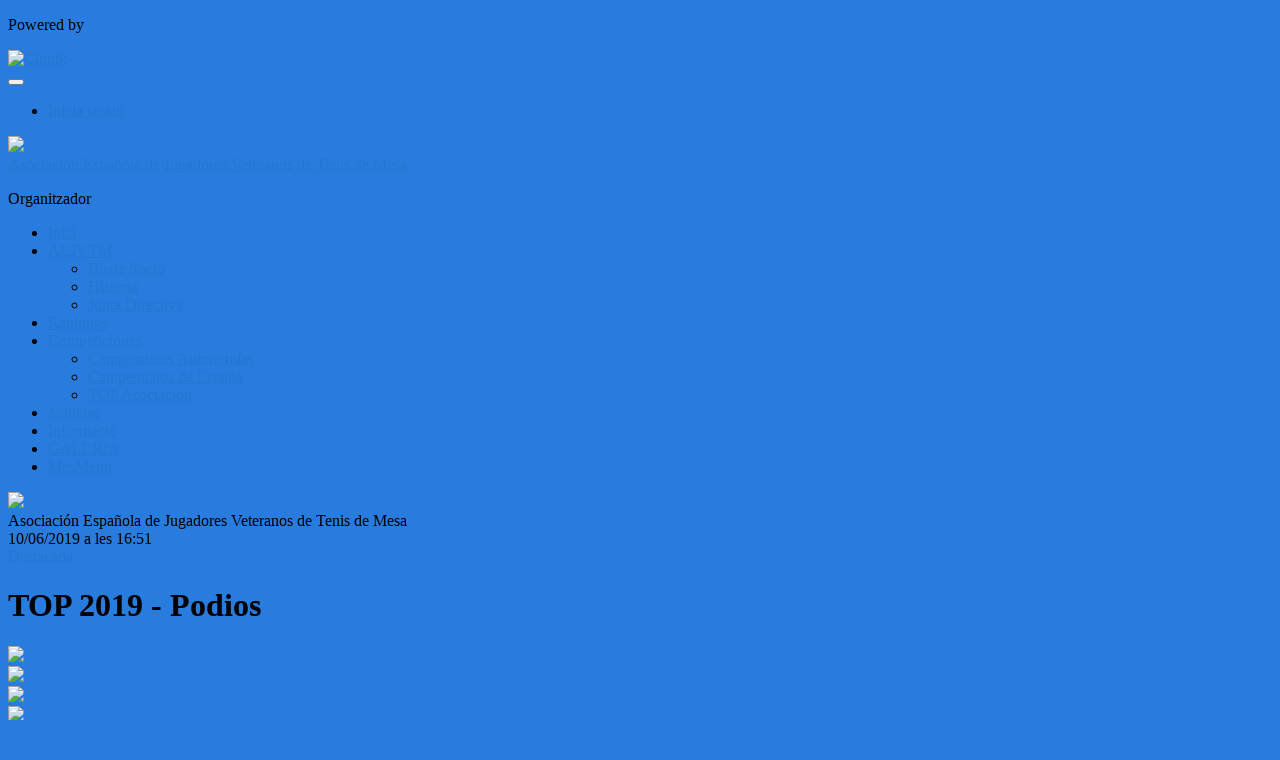

--- FILE ---
content_type: text/html; charset=UTF-8
request_url: https://aejvtm.es/ca/posts/album/270861
body_size: 5287
content:
<!DOCTYPE html>
<html prefix="og: http://ogp.me/ns# fb: http://ogp.me/ns/fb#" lang="ca">
	<head>
		<meta charset="utf-8">

				<meta http-equiv="X-UA-Compatible" content="IE=edge">
		<meta name="apple-mobile-web-app-capable" content="yes">
		<meta name="viewport" content="width=device-width, initial-scale=1">

				<title>TOP 2019 - Podios | Publicacions | Asociaci&oacute;n Espa&ntilde;ola de Jugadores Veteranos de Tenis de Mesa</title>
		<meta name="description" content="Tornejos, competicions i lligues de Asociaci&oacute;n Espa&ntilde;ola de Jugadores Veteranos de Tenis de Mesa. Inscripcions, resultats i tota la informaci&oacute;.">
		<meta name="keywords" content="Clupik, esport, premis, medalles, tornejos">
		<meta name="author" content="Clupik">
		<meta name="generator" content="Clupik">
				<link rel="shortcut icon" href="https://cdn.leverade.com/files/4MWvjh22D9.16x16.R.O.ICO.ico">

					<link rel="canonical" href="https://aejvtm.es/ca/posts/album/270861">
			<link rel="alternate" href="https://aejvtm.es/posts/album/270861" hreflang="x-default">
			<link rel="alternate" href="https://aejvtm.es/ca/posts/album/270861" hreflang="ca">
			<link rel="alternate" href="https://aejvtm.es/de/posts/album/270861" hreflang="de">
			<link rel="alternate" href="https://aejvtm.es/en/posts/album/270861" hreflang="en">
			<link rel="alternate" href="https://aejvtm.es/es/posts/album/270861" hreflang="es">
			<link rel="alternate" href="https://aejvtm.es/eu/posts/album/270861" hreflang="eu">
			<link rel="alternate" href="https://aejvtm.es/fr/posts/album/270861" hreflang="fr">
			<link rel="alternate" href="https://aejvtm.es/it/posts/album/270861" hreflang="it">
			<link rel="alternate" href="https://aejvtm.es/pt/posts/album/270861" hreflang="pt">
	
		
		<link href="https://accounts.leverade.com/css/font-awesome.css?id=f8ba4434483ee01b1e53" media="all" type="text/css" rel="stylesheet">


<link href="https://static.leverade.com/css/4e54e16123ad0fa634e66725032313c7.css?t=1" media="all" type="text/css" rel="stylesheet">



					<link href="https://aejvtm.es/ca/custom-stylesheet.css?c=%23287cde&amp;7c79b6bddb286d34d9a1b3c3f9f440a2" media="all" type="text/css" rel="stylesheet">
	
	
	
		
		<!--[if lt IE 9]>
			<script src="https://oss.maxcdn.com/html5shiv/3.7.2/html5shiv.min.js"></script>
			<script src="https://oss.maxcdn.com/respond/1.4.2/respond.min.js"></script>
		<![endif]-->

		<meta property="og:url" content="https://aejvtm.es/ca/posts/album/270861">
		<meta property="og:site_name" content="Asociaci&oacute;n Espa&ntilde;ola de Jugadores Veteranos de Tenis de Mesa">
		<meta property="og:title" content="TOP 2019 - Podios">
		<meta property="og:description" content="">
		<meta property="og:image" content="https://cdn.leverade.com/files/0w0B1LTtDV.1200x630.R.C.jpg">
		<meta property="og:type" content="website">
		<meta property="og:locale" content="ca_ES">
					<meta property="og:locale:alternate" content="de_DE">
					<meta property="og:locale:alternate" content="en_US">
					<meta property="og:locale:alternate" content="es_ES">
					<meta property="og:locale:alternate" content="eu_ES">
					<meta property="og:locale:alternate" content="fr_FR">
					<meta property="og:locale:alternate" content="it_IT">
					<meta property="og:locale:alternate" content="pt_BR">
		
		
		<meta name="twitter:card" content="summary_large_image">
				
		<link rel="apple-touch-icon" sizes="57x57" href="https://cdn.leverade.com/files/4MWvjh22D9.57x57.R.O.jpg">
		<link rel="apple-touch-icon" sizes="60x60" href="https://cdn.leverade.com/files/4MWvjh22D9.60x60.R.O.jpg">
		<link rel="apple-touch-icon" sizes="72x72" href="https://cdn.leverade.com/files/4MWvjh22D9.72x72.R.O.jpg">
		<link rel="apple-touch-icon" sizes="76x76" href="https://cdn.leverade.com/files/4MWvjh22D9.76x76.R.O.jpg">
		<link rel="apple-touch-icon" sizes="114x114" href="https://cdn.leverade.com/files/4MWvjh22D9.114x114.R.O.jpg">
		<link rel="apple-touch-icon" sizes="120x120" href="https://cdn.leverade.com/files/4MWvjh22D9.120x120.R.O.jpg">
		<link rel="apple-touch-icon" sizes="144x144" href="https://cdn.leverade.com/files/4MWvjh22D9.144x144.R.O.jpg">
		<link rel="apple-touch-icon" sizes="152x152" href="https://cdn.leverade.com/files/4MWvjh22D9.152x152.R.O.jpg">
		<link rel="apple-touch-icon" sizes="180x180" href="https://cdn.leverade.com/files/4MWvjh22D9.180x180.R.O.jpg">
		<link rel="icon" type="image/png" sizes="192x192"  href="https://cdn.leverade.com/files/4MWvjh22D9.192x192.R.O.jpg">
		<link rel="icon" type="image/png" sizes="32x32" href="https://cdn.leverade.com/files/4MWvjh22D9.32x32.R.O.jpg">
		<link rel="icon" type="image/png" sizes="96x96" href="https://cdn.leverade.com/files/4MWvjh22D9.96x96.R.O.jpg">
		<link rel="icon" type="image/png" sizes="16x16" href="https://cdn.leverade.com/files/4MWvjh22D9.16x16.R.O.jpg">
		<link rel="manifest" href="https://aejvtm.es/ca/manifest.json">
		<meta name="msapplication-TileColor" content="#ffffff">
		<meta name="msapplication-TileImage" content="https://cdn.leverade.com/files/4MWvjh22D9.144x144.R.O.jpg">
		<meta name="theme-color" content="#287cde">
	</head>
	<body data-path="/posts/album/270861" class="gray" itemscope="itemscope" itemtype="http://schema.org/WebPage">
					<div class="prewrap">
		
					<div class="wrapper">
		
									<script src="https://aejvtm.es/ca/js/analytics.js?m=228457"></script>

									<header class="navbar navbar-fixed-top navbar-default" role="banner">
				<nav class="container" role="navigation">
	<div class="navbar-header navbar-right">
		<p class="navbar-text">Powered by</p>
		<a class="navbar-brand" href="https://clupik.pro/ca/">
			<img alt="Clupik" src="https://static.leverade.com/img/brand-logo-white.svg">
		</a>
	</div>
	<div id="custom-top-navbar-header" class="navbar-header navbar-left">
		<button aria-label="menú" id="top-header-navbar-button" type="button" class="navbar-toggle collapsed" data-toggle="collapse" data-target="#custom-top-navbar">
			<i class="fa fa-bars"></i>
		</button>
	</div>
	<div id="custom-top-navbar" class="collapse navbar-collapse navbar-right">
		<ul class="nav navbar-nav ">
					</ul>
		<ul class="nav navbar-nav">
							<li>
					<a class="upper-navbar__login-button" href="https://clupik.pro/ca/oauth/request_token?client_id=228457&redirect_uri=https%3A%2F%2Faejvtm.es%2Foauth%2Fcallback&redirect=https%3A%2F%2Faejvtm.es%2Fca%2Fposts%2Falbum%2F270861">
						<span class="underline">Inicia sessió</span><!--
						--><small class="half-padd-left"><i class="fa fa-caret-right"></i></small>
					</a>
				</li>
					</ul>
	</div>
</nav>
			</header>
			
			
									<div id="manager-header" class="no-print">
		<div class="navigation">
		<div class="gradient">
			<div class="container">
				<div>
						<img src="https://static.leverade.com/defaults/organizador.90x90.png">
					<div>
									<a href="https://aejvtm.es">Asociación Española de Jugadores Veteranos de Tenis de Mesa</a>
		<p>Organitzador</p>
					</div>
				</div>
								<div></div>
				<nav>
					<ul class="ml-menu underlined"><li><a class="" data-slug="inicio" href="https://aejvtm.es/ca/">Inici</a></li><li><div class="triggers-container"><div class="dropdown" data-slug="aejvtm"><a href="#" class="dropdown-toggle" data-toggle="dropdown">AEJVTM <span class="caret"></span></a><ul class="dropdown-menu dropdown-menu-right"><li><a class="" data-slug="hazte-socio" href="https://aejvtm.es/ca/section/hazte-socio">Hazte Socio</a></li><li><a class="" data-slug="historia" href="https://aejvtm.es/ca/section/historia">Historia</a></li><li><a class="" data-slug="junta-directiva" href="https://aejvtm.es/ca/section/junta-directiva">Junta Directiva</a></li></ul></div></div></li><li><a class="" data-slug="rankings" href="https://aejvtm.es/ca/section/rankings">Rankings</a></li><li><div class="triggers-container"><div class="dropdown" data-slug="competiciones"><a href="#" class="dropdown-toggle" data-toggle="dropdown">Competiciones <span class="caret"></span></a><ul class="dropdown-menu dropdown-menu-right"><li><a class="" data-slug="campeonatos-autonomias" href="https://aejvtm.es/ca/section/campeonatos-autonomias">Campeonatos Autonomías</a></li><li><a class="" data-slug="torneos" href="https://aejvtm.es/ca/tournaments">Campeonatos de España</a></li><li><a class="" data-slug="top-asociacion" href="https://aejvtm.es/ca/section/top-asociacion">TOP Asociación</a></li></ul></div></div></li><li><a class="active" data-slug="publicaciones" href="https://aejvtm.es/ca/posts">Noticias</a></li><li><a class="" data-slug="informacion" href="https://aejvtm.es/ca/information">Informació</a></li><li><a class="" data-slug="httpsaejvtmesespostsalbum" href="https://aejvtm.es/es/posts/album">GALERIA</a></li><li class="dropdown hidden"><a href="#" class="dropdown-toggle" data-toggle="dropdown"  ><span class="hidden-xs">Més</span><span class="visible-xs-inline">Menú</span> <span class="caret"></span></a><ul  class="dropdown-menu dropdown-menu-right"></ul></li></ul>				</nav>
			</div>
		</div>
	</div>
		</div>
																<main class="container">
								
			<div class="row">
			<div class="col-sm-9">
	
		<div class="post-container box-info full">
		<div class="post-header padd-all bottom-bordered">
	<img class="media-object" src="https://static.leverade.com/defaults/organizador.60x60.png">
	<div class="width-1-0">
		<div>
			<div>
				Asociación Española de Jugadores Veteranos de Tenis de Mesa			</div>
			<div>
				<span>10/06/2019 a les 16:51</span>
															</div>
		</div>
	</div>
			<div class="width-1-0">
			<div class="triggers-container"><a class="btn-light cursor-default btn btn-default"><i class="fa-fw fa-star fa-color-warning fa"></i> Destacada</a> </div>		</div>
	</div>
		<div class="padd padd-top">
				<h1 class="h3 text-normal padd-bottom">
		TOP 2019 - Podios	</h1>
		<div class="gallery row">
					<div class="col-xs-4 col-sm-2 air-fix">
				<img class="img-responsive" src="https://cdn.leverade.com/files/0w0B1LTtDV.320x320.R.C.jpg">
				<a class="original absolute" href="https://cdn.leverade.com/files/0w0B1LTtDV.jpg"></a>
			</div>
					<div class="col-xs-4 col-sm-2 air-fix">
				<img class="img-responsive" src="https://cdn.leverade.com/files/dFiytjOW5g.320x320.R.C.jpg">
				<a class="original absolute" href="https://cdn.leverade.com/files/dFiytjOW5g.jpg"></a>
			</div>
					<div class="col-xs-4 col-sm-2 air-fix">
				<img class="img-responsive" src="https://cdn.leverade.com/files/FZRmm7J8xr.320x320.R.C.jpg">
				<a class="original absolute" href="https://cdn.leverade.com/files/FZRmm7J8xr.jpg"></a>
			</div>
					<div class="col-xs-4 col-sm-2 air-fix">
				<img class="img-responsive" src="https://cdn.leverade.com/files/rtAaeVDlq2.320x320.R.C.jpg">
				<a class="original absolute" href="https://cdn.leverade.com/files/rtAaeVDlq2.jpg"></a>
			</div>
					<div class="col-xs-4 col-sm-2 air-fix">
				<img class="img-responsive" src="https://cdn.leverade.com/files/UCtOWt8OiD.320x320.R.C.jpg">
				<a class="original absolute" href="https://cdn.leverade.com/files/UCtOWt8OiD.jpg"></a>
			</div>
					<div class="col-xs-4 col-sm-2 air-fix">
				<img class="img-responsive" src="https://cdn.leverade.com/files/6WcCPH31aO.320x320.R.C.jpg">
				<a class="original absolute" href="https://cdn.leverade.com/files/6WcCPH31aO.jpg"></a>
			</div>
					<div class="col-xs-4 col-sm-2 air-fix">
				<img class="img-responsive" src="https://cdn.leverade.com/files/iqL0HexeSZ.320x320.R.C.jpg">
				<a class="original absolute" href="https://cdn.leverade.com/files/iqL0HexeSZ.jpg"></a>
			</div>
					<div class="col-xs-4 col-sm-2 air-fix">
				<img class="img-responsive" src="https://cdn.leverade.com/files/LA3oA2sHKk.320x320.R.C.jpg">
				<a class="original absolute" href="https://cdn.leverade.com/files/LA3oA2sHKk.jpg"></a>
			</div>
			</div>
		</div>
		<div class="padd-all">
	<div class="new-social-bar">
				<div class="summary">
			1 M'agrada		</div>
		<hr>
		<a class="btn-light btn-like ml-popup-trigger btn btn-default" href="https://aejvtm.es/ca/signup-required?a=like&m=228457"><i class="fa-fw fa-heart-o fa"></i> M'agrada<input type="hidden" name="text" value="true"></a>		<div class="share-buttons hide"><a class="btn-light btn btn-default" href="https://www.facebook.com/sharer/sharer.php?u=https://aejvtm.es/ca/posts/album/270861&amp;t=TOP 2019 - Podios" target="_blank"><i class="fa-fw fa fa-facebook"></i> </a><a class="btn-light btn btn-default" href="https://twitter.com/share?url=https://aejvtm.es/ca/posts/album/270861&amp;text=TOP 2019 - Podios" target="_blank"><i class="fa-fw fa fa-twitter"></i> </a><a class="btn-light btn btn-default" href="https://plus.google.com/share?url=https://aejvtm.es/ca/posts/album/270861" target="_blank"><i class="fa-fw fa-google-plus fa"></i> </a></div><button type="button" class="btn btn-default btn-light" data-toggle="popover" data-placement="top" data-html-content=".share-buttons" data-container="body"><i class="fa fa-share"></i> Compartir</button>	</div>
</div>
	</div>

							</div>
			<div class="col-sm-3 no-print">
																		<div class="box-info">
	Segueix tota la informació de la competició al teu mòbil <a href="https://itunes.apple.com/app/leverade/id1078927021" target="_blank"> iPhone </a> o <a href="https://play.google.com/store/apps/details?id=com.mileyenda.app&referrer=utm_source%3Daejvtm.es%26utm_medium%3Dwebsite%26utm_content%3Dsidebar%26utm_campaign%3Dpublic-tournament" target="_blank"> Android </a></div>
													<div class="box-info clearfix">
				<div class="half-padd-bottom">
					Segueix-nos				</div>
																	<a class="half-marg-right pull-left" href="https://www.facebook.com/aejvtm.veteranostenismesa" target="_blank">
						<span class="fa-stack fa-lg">
							<i class="fa fa-color-facebook fa-stack-2x fa-square"></i>
							<i class="fa fa-color-white fa-stack-1-3x fa-facebook"></i>
						</span>
					</a>
																	<a class="half-marg-right pull-left" href="https://www.instagram.com/veteranostenismesa" target="_blank">
						<span class="fa-stack fa-lg">
							<i class="fa fa-color-instagram fa-stack-2x fa-square"></i>
							<i class="fa fa-color-white fa-stack-1-3x fa-instagram"></i>
						</span>
					</a>
							</div>
															</div>
		</div>
	
					
							</main>

			
						<div class="nocss">
				<hr>
				El seu navegador no ha estat capaç de carregar tots els recursos de la nostra web, és possible que hagin estat bloquejats per un firewall, un proxy, algun complement o la configuració del seu navegador.<br><br>Pot provar a prémer Ctrl + F5 o Ctrl + Shift + R per a forçar al seu navegador a intentar descarregar-los un altre cop, o si això no funciona, a utilitzar un altre navegador o contactar amb l'administrador del sistema o proveïdor d'Internet per solucionar aquest problema.				<hr>
			</div>
			<noscript class="container">
				<div class="box-info">
					El seu navegador no suporta JavaScript actualment, ja sigui nativament o perquè hagi estat bloquejat per un firewall, un proxy, algun complement o la configuració del seu navegador.<br><br>Aquest web fa un ús intensiu d'aquesta tecnologia i no funciona correctament si està deshabilitat, es per això que recomanem que utilitzi un altre navegador amb suport de Javascript, lhabiliti per a aquesta pàgina o contacti amb e l seu administrador de sistemes o proveïdor d'Internet per solucionar aquest problema.				</div>
				<hr class="nocss">
			</noscript>

						<div class="push"></div>
			</div>
				<footer role="contentinfo" itemscope="itemscope" itemtype="http://schema.org/WPFooter">
		<div class="container">
						<div>
			<span>2026 Asociación Española de Jugadores Veteranos de Tenis de Mesa</span>
			<span class="dropdown dropup">
				<a href="#" class="dropdown-toggle light-footer-custom-domain" data-toggle="dropdown">Idioma</a>
				<span class="caret"></span>
				<ul class="dropdown-menu">
											<li class="active">
							<a href="https://aejvtm.es/ca/posts/album/270861">Català [ca]</a>
						</li>
											<li>
							<a href="https://aejvtm.es/de/posts/album/270861">Deutsch [de]</a>
						</li>
											<li>
							<a href="https://aejvtm.es/en/posts/album/270861">English [en]</a>
						</li>
											<li>
							<a href="https://aejvtm.es/es/posts/album/270861">Español [es]</a>
						</li>
											<li>
							<a href="https://aejvtm.es/eu/posts/album/270861">Euskera [eu]</a>
						</li>
											<li>
							<a href="https://aejvtm.es/fr/posts/album/270861">Français [fr]</a>
						</li>
											<li>
							<a href="https://aejvtm.es/it/posts/album/270861">Italiano [it]</a>
						</li>
											<li>
							<a href="https://aejvtm.es/pt/posts/album/270861">Português [pt]</a>
						</li>
									</ul>
			</span>
		</div>
		<div class="diamond-footer diamond-footer-dark padd-left">
			<a href="https://leverade.com/help" class="light-footer-custom-domain" target="_blank">Ajuda</a>
			<a href="https://clupik.pro/ca/terms" class="light-footer-custom-domain" target="_blank">Condicions</a>
			<a href="https://clupik.pro/ca/" target="_blank">
				<img alt="Powered by Clupik" src="https://static.leverade.com/img/powered_by_brand_logo.svg">
			</a>
		</div>
			</div>
	</footer>
		
							<script src="https://static.leverade.com/js/9f95f69a172866b3c738809fc1973929.js"></script>
		<script src="https://aejvtm.es/ca/js/support_chat.js?m=228457&s=0"></script>
		
		<script src="https://aejvtm.es/ca/js/facebook.js?l=ca_ES"></script>
	
							<div id="happycookies" style="display: none;">
	<div class="toast">
		<div class="container">
			<div class="flex flex-align-center flex-justify-space flex-xs-column">
				<div>
					<div class="half-marg-bottom">
						Fem servir cookies per millorar la seva experiència						(<a href="https://clupik.pro/ca/cookies">més informació</a>)
					</div>
					<div class="negative-half-marg-bottom">
						<label class="inline-block half-marg-bottom half-marg-right">
							<input disabled="disabled" checked="checked" type="checkbox" name="necessary" value="1">							Necessary						</label>
						<label class="inline-block half-marg-bottom half-marg-right">
							<input type="checkbox" name="preferences" value="1">							Preferences						</label>
						<label class="inline-block half-marg-bottom half-marg-right">
							<input type="checkbox" name="statistics" value="1">							Estadística						</label>
						<label class="inline-block half-marg-bottom">
							<input type="checkbox" name="marketing" value="1">							Marketing						</label>
					</div>
				</div>
				<div class="text-center half-marg-top-xs">
					<button class="btn btn-leverade happycookies-close">
						Allow all					</button>
					<a class="block half-marg-top happycookies-close">
						Allow selected					</a>
				</div>
			</div>
		</div>
	</div>
</div>
		
					</div>
			</body>
</html>


--- FILE ---
content_type: text/css; charset=UTF-8
request_url: https://aejvtm.es/ca/custom-stylesheet.css?c=%23287cde&7c79b6bddb286d34d9a1b3c3f9f440a2
body_size: 3293
content:
/*
 * Clupik Management SL - 2026-01-29 09:49 
 */

a{color:#2676d3}a:hover,a:focus,.playoff-viewer .round .bracket-container .bracket .box .next-match:hover{color:#3383e0}.btn.btn-success:not(.btn-light):not(.btn-plain){background-color:#2676d3}.btn.btn-success:not(.btn-light){border:1px solid #2676d3}.btn.btn-success:hover:not(.btn-light):not(.btn-plain),.btn.btn-success:focus:not(.btn-light):not(.btn-plain),.btn.btn-success.focus:not(.btn-light):not(.btn-plain),.btn.btn-success:active:not(.btn-light):not(.btn-plain),.btn.btn-success.active:not(.btn-light):not(.btn-plain),.open>.btn.btn-success.dropdown-toggle:not(.btn-light):not(.btn-plain){background-color:#3e89e1}.btn.btn-success:hover:not(.btn-light),.btn.btn-success:focus:not(.btn-light),.btn.btn-success.focus:not(.btn-light),.btn.btn-success:active:not(.btn-light),.btn.btn-success.active:not(.btn-light),.open>.btn.btn-success.dropdown-toggle:not(.btn-light){border:1px solid #3e89e1}.btn.btn-success.btn-plain,.btn.btn-success.btn-light{color:#2676d3}.btn.btn-success.btn-plain:hover,.btn.btn-success.btn-light:hover,.btn.btn-success.btn-plain:focus,.btn.btn-success.btn-light:focus,.btn.btn-success.focus.btn-plain,.btn.btn-success.focus.btn-light,.btn.btn-success.btn-plain:active,.btn.btn-success.btn-light:active,.btn.btn-success.active.btn-plain,.btn.btn-success.active.btn-light,.open>.btn.btn-success.dropdown-toggle.btn-plain,.open>.btn.btn-success.dropdown-toggle.btn-light{color:#3e89e1}.btn-success>.loader{border-color:#5396e5 #5396e5 #fff}.form-control:focus,.form-control.bootstrap-select.open>.dropdown-toggle{border-color:#287cde;-webkit-box-shadow:0 0 2px rgba(40,124,222,0.6);box-shadow:0 0 2px rgba(40,124,222,0.6)}.icheckbox.hover:not(.disabled),.iradio.hover:not(.disabled){border-color:#287cde}.switch .icheckbox.checked,.switch .iradio.checked{background-color:#5396e5;border-color:#3e89e1}.switch .icheckbox.checked:before,.switch .iradio.checked:before{background-color:#287cde;border-color:#2676d3}.switch .icheckbox.checked:hover,.switch .iradio.checked:hover{background-color:#5e9de6;border-color:#4890e3}.switch .icheckbox.checked:hover:before,.switch .iradio.checked:hover:before{background-color:#3383e0;border-color:#287cde}.ml-popup>div:first-child>h2{color:#287cde}.bootstrap-datetimepicker-widget table td.active,.bootstrap-datetimepicker-widget table td.active:hover{background-color:#287cde}.bootstrap-datetimepicker-widget table td span.active{background-color:#287cde}.label-playing{background-color:#287cde}.marquee .caption{color:#fff;text-shadow:0px 1px rgba(0,0,0,0.3);background-color:#287cde}.marquee .caption:after{border-color:transparent #287cde}.marquee .content>span a:hover,.marquee .content>span a:focus{color:#3383e0}.marquee .content>span .fa{color:#2676d3}.widget-8ed2>a,.widget-8ed2>a:hover,.widget-8ed2>a:focus{color:#287cde}.text-color{color:#287cde}.background-color{background-color:#287cde}body:before{background-image:url(https://cdn.leverade.com/files/maBM4KnbE0.2560x1440.R.C.jpg)}body.gray{background-color:#287cde}#manager-header{background-color:#287cde}#manager-header .navigation{background-image:url(https://cdn.leverade.com/files/1Dcxp6cqyM.1200x250.R.C.jpg)}#manager-home-carousel .carousel-indicators{background-color:rgba(36,112,200,0.9)}#manager-home-carousel,#manager-home-slider{background-color:#1a5190}